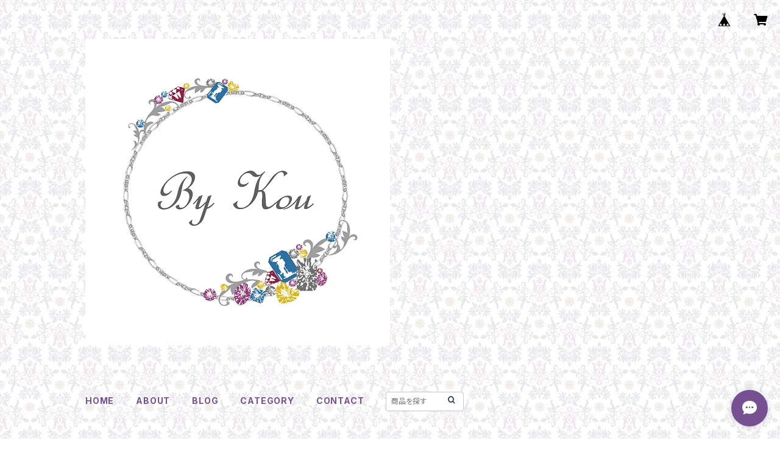

--- FILE ---
content_type: text/html; charset=UTF-8
request_url: https://www.bykou.net/items/10791192/reviews?format=user&score=all&page=1
body_size: 2221
content:
				<li class="review01__listChild">
			<figure class="review01__itemInfo">
				<a href="/items/3480880" class="review01__imgWrap">
					<img src="https://baseec-img-mng.akamaized.net/images/item/origin/5e1d2d89d21815a3db28412f8cab9ef1.jpg?imformat=generic&q=90&im=Resize,width=146,type=normal" alt="ღアレキサンドライトღsimplest ring。＜受注制作＞ " class="review01__img">
				</a>
				<figcaption class="review01__item">
					<i class="review01__iconImg ico--good"></i>
					<p class="review01__itemName">ღアレキサンドライトღsimplest ring。＜受注制作＞ </p>
										<p class="review01__itemVariation">シルバー／＃10</p>
										<time datetime="2022-08-23" class="review01__date">2022/08/23</time>
				</figcaption>
			</figure><!-- /.review01__itemInfo -->
						<p class="review01__comment">すばやい対応をしていただき、すぐに届きました。
唯一ちょっとだけ残念なのはフリーサイズではないことですが、デザイン上、しかたないですね^^
シンプルで使いやすそうです。
丁寧に梱包してあり実物もとても可愛い素敵な作品です。</p>
								</li>
				<li class="review01__listChild">
			<figure class="review01__itemInfo">
				<a href="/items/32743286" class="review01__imgWrap">
					<img src="https://baseec-img-mng.akamaized.net/images/item/origin/ff2f8fa487b91c37f82448df2642119e.png?imformat=generic&q=90&im=Resize,width=146,type=normal" alt="【ちゃんまる様オーダー品】～❤︎affectionate saphiret earring set❤︎〜" class="review01__img">
				</a>
				<figcaption class="review01__item">
					<i class="review01__iconImg ico--good"></i>
					<p class="review01__itemName">【ちゃんまる様オーダー品】～❤︎affectionate saphiret earring set❤︎〜</p>
										<time datetime="2020-08-24" class="review01__date">2020/08/24</time>
				</figcaption>
			</figure><!-- /.review01__itemInfo -->
						<p class="review01__comment">いつもお世話になっております。
この度も素晴らしい作品をありがとうございました´ᴗ`</p>
								</li>
				<li class="review01__listChild">
			<figure class="review01__itemInfo">
				<a href="/items/23019913" class="review01__imgWrap">
					<img src="https://baseec-img-mng.akamaized.net/images/item/origin/73eadb58be791a478c7eb7b8469d3f8c.jpg?imformat=generic&q=90&im=Resize,width=146,type=normal" alt="＜2way＞∴✡｡†･Destiny･†｡✡∴～Antique saphiret ＆ Vintage alexandrite ～crossネックレス。" class="review01__img">
				</a>
				<figcaption class="review01__item">
					<i class="review01__iconImg ico--good"></i>
					<p class="review01__itemName">＜2way＞∴✡｡†･Destiny･†｡✡∴～Antique saphiret ＆ Vintage alexandrite ～crossネックレス。</p>
										<time datetime="2019-09-11" class="review01__date">2019/09/11</time>
				</figcaption>
			</figure><!-- /.review01__itemInfo -->
								</li>
				<li class="review01__listChild">
			<figure class="review01__itemInfo">
				<a href="/items/14224929" class="review01__imgWrap">
					<img src="https://baseec-img-mng.akamaized.net/images/item/origin/c39c070239a2d1dec52beb8d405c087e.jpg?imformat=generic&q=90&im=Resize,width=146,type=normal" alt="：■Hexagon◆：vintage swarovski ピアス。" class="review01__img">
				</a>
				<figcaption class="review01__item">
					<i class="review01__iconImg ico--good"></i>
					<p class="review01__itemName">：■Hexagon◆：vintage swarovski ピアス。</p>
										<time datetime="2018-10-25" class="review01__date">2018/10/25</time>
				</figcaption>
			</figure><!-- /.review01__itemInfo -->
								</li>
				<li class="review01__listChild">
			<figure class="review01__itemInfo">
				<a href="/items/12847050" class="review01__imgWrap">
					<img src="https://baseec-img-mng.akamaized.net/images/item/origin/309fa89621aa3841d134e9d149ef35fd.jpg?imformat=generic&q=90&im=Resize,width=146,type=normal" alt="～✶揺らめく誘惑の瑠璃色✶～Kyoto Opal ピアス。" class="review01__img">
				</a>
				<figcaption class="review01__item">
					<i class="review01__iconImg ico--good"></i>
					<p class="review01__itemName">～✶揺らめく誘惑の瑠璃色✶～Kyoto Opal ピアス。</p>
										<time datetime="2018-08-20" class="review01__date">2018/08/20</time>
				</figcaption>
			</figure><!-- /.review01__itemInfo -->
						<p class="review01__comment">本日、手元に届きました。いつも迅速な発送ありがとうございます！

想像していたよりも小ぶりでしたが、とても神秘的な色合いのオパールで期待以上の存在感を放っていました！こだわりの色違いのスワロもキラキラとかわいく光ってくれて、見ているだけでも幸せな気持ちになれます♪

大切に使わせていただきます(´∀｀)</p>
									<p class="review01__reply">いつもありがとうございます✿お返事が遅くなりまして申し訳ございません。細部のこだわりもお気に召して頂けて嬉しいです(*^_^*)是非長く長くご愛用頂けましたらと思います♪ありがとうございました★</p>
					</li>
				<li class="review01__listChild">
			<figure class="review01__itemInfo">
				<a href="/items/10818252" class="review01__imgWrap">
					<img src="https://baseec-img-mng.akamaized.net/images/item/origin/a5370e9e5ea82a61e91a5b553db145d3.jpg?imformat=generic&q=90&im=Resize,width=146,type=normal" alt="◇◆アレキサンドライト◆◇Square Vintage Swaroリング。＜受注制作＞" class="review01__img">
				</a>
				<figcaption class="review01__item">
					<i class="review01__iconImg ico--good"></i>
					<p class="review01__itemName">◇◆アレキサンドライト◆◇Square Vintage Swaroリング。＜受注制作＞</p>
										<p class="review01__itemVariation">シルバー＃9</p>
										<time datetime="2018-04-16" class="review01__date">2018/04/16</time>
				</figcaption>
			</figure><!-- /.review01__itemInfo -->
						<p class="review01__comment">本日、手元に届きました。いつも迅速な発送をありがとうございます。

毎度のことながらとても丁寧な梱包で、作品に対する愛情が感じられ、それだけで幸せな気持ちになります。
今回購入させていただいたリングは、以前購入したシンプルリングよりもアレキサンドライトが大粒で、より一層色の変化を楽しむことができて嬉しい限りです！大切に愛用させていただきます(*´艸｀)

今回もありがとうございました。またよろしくお願いいたします。</p>
									<p class="review01__reply">いつもありがとうございます✿作品到着のご連絡＆レビューもありがとうございます。アレキサンドライトは小さくても大きくても本当に綺麗で可愛くて見ていて飽きないですよね♪そのトキメキを身につけている幸せは心を満たし癒やしてくれます。是非沢山可愛がってあげてください♡こちらこそ今後ともよろしくお願いいたします。ありがとうございました＊*</p>
					</li>
				<li class="review01__listChild">
			<figure class="review01__itemInfo">
				<a href="/items/3237096" class="review01__imgWrap">
					<img src="https://baseec-img-mng.akamaized.net/images/item/origin/c45b998e895361e49a44326dc8a96fbe.jpg?imformat=generic&q=90&im=Resize,width=146,type=normal" alt="*.❀milky sepia flower❀.*ヴィンテージ・ネックレス。" class="review01__img">
				</a>
				<figcaption class="review01__item">
					<i class="review01__iconImg ico--good"></i>
					<p class="review01__itemName">*.❀milky sepia flower❀.*ヴィンテージ・ネックレス。</p>
										<time datetime="2017-10-03" class="review01__date">2017/10/03</time>
				</figcaption>
			</figure><!-- /.review01__itemInfo -->
						<p class="review01__comment">記念日毎によくお世話になっております(*^^*)
作品がすごく素敵なのはもちろん、
とても丁寧な心暖まるお気遣いをしてくださりいつも感謝しております♪
すごく綺麗で見ていて秋の空気を感じる何だか嬉しくなるペンダントですね。
この秋のお出かけが楽しくなりそうです！
大切にいたします。
この度もありがとうございましたm(_ _)m</p>
									<p class="review01__reply">こちらこそいつもありがとうございます❀作品に託した私の気持ちや願い等をいつも温かく受け取って頂きとても嬉しく感じております^^。ちょっとイライラしてしまった時、なんだか気持ちが落ち着かない時etc、色々なシーンでご主人様に寄り添うアクセサリーになればと思います。是非いろんな所へご一緒にお出かけくださいね。ありがとうございました＊*</p>
					</li>
		